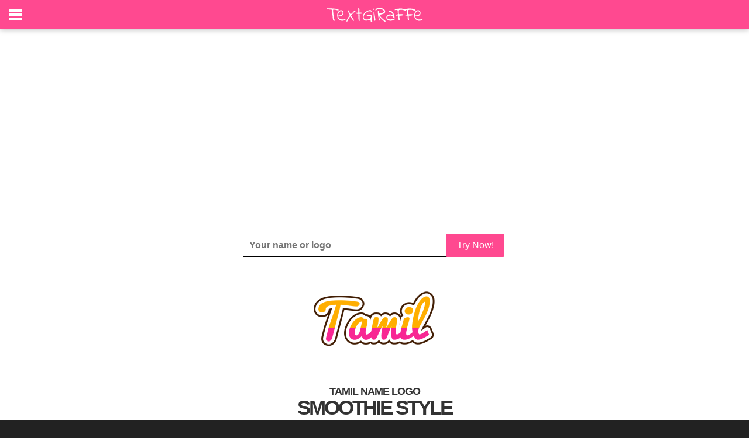

--- FILE ---
content_type: text/html;charset=ISO-8859-1
request_url: https://textgiraffe.com/Tamil/
body_size: 4332
content:
<!DOCTYPE html>




<html xmlns="http://www.w3.org/1999/xhtml" xml:lang="en" lang="en" xmlns:og="http://ogp.me/ns#" xmlns:fb="https://www.facebook.com/2008/fbml">
<head>
<title>Tamil Logo | Name Logo Generator - Smoothie, Summer, Birthday, Kiddo, Colors Style</title>
<meta http-equiv="content-type" content="text/html; charset=UTF-8" />
<meta http-equiv="content-language" content="en" />
<meta name="keywords" content="" />
<meta name="description" content="" />
<meta property="og:url" content="https://www.textgiraffe.com/Tamil/" />
<meta property="og:type" content="website" />
<meta property="og:title" content="" />
<meta property="og:image" content="https://logos.textgiraffe.com/custom-design/logo-name/Tamil-designstyle-smoothie-m.png" />
<meta property="og:description" content="" />
<meta property="fb:app_id" content="514500725249544" />
<meta name="viewport" content="width=device-width, initial-scale=1.0" />
<meta name="robots" content="index, follow" />
<meta name="googlebot" content="index, follow" />
<link rel="canonical" href="https://www.textgiraffe.com/Tamil/" />


<meta name="copyright" content="textgiraffe.com" />
<meta name="p:domain_verify" content="a86e51141355b596631699884e4d1ff0" />
<meta name="google-site-verification" content="HRSG1kipVCsGVpSzWnXrzwnUB8eOObJEqUZuNx3m8fs" />
<meta name="alexaVerifyID" content="12kEUeH6EEVBmseAAkEs89ochaU" />
<link rel="shortcut icon" href="/favicon.ico" />

<link rel="stylesheet" media="all" href="/css/new.css?v=952" />
<link rel="stylesheet" media="all" href="/css/slidebars.css?v=952">
<link rel="stylesheet" media="all" href="/css/example-styles.css?v=952">
<script src="//ajax.googleapis.com/ajax/libs/jquery/1.9.1/jquery.min.js"></script>
<script src="/script/slidebars.js?v=952"></script>
<script>
  (function(c,a,m,e,r,o,n){ c['StatBotObject']=r; c[r]=c[r]||function(){(
  c[r].q=c[r].q||[]).push(arguments)},c[r].l=1*new Date(); o=a.createElement(m),
  n=a.getElementsByTagName(m)[0]; o.async=1; o.src=e ;n.parentNode.insertBefore(o,n)
  })(window,document,'script','https://www.stat-bot.com/js/analytics.js','statbot');

  window.onerror = function(msg,url,line,col,err) {
    statbot('sendError',msg,url,line,col,err);
    
  };
  statbot('setId', 'textgiraffe');
  statbot('setDomain', 'textgiraffe.com');
  statbot('sendPageView');
</script>



</head>
<body>




<div id="fixed-top" class="sb-slide activeslide">
	<span class="sb-toggle-left"></span>
	<div style="height:50px;max-width:180px;margin:0 auto;text-align:center;"><a href="/"><img src="/pictures/svg/textgiraffe2.svg" alt="textgiraffe logo"></a></div>
	<span class="header-right">

<!--
isLoggedin:false


-->

	<!-- <a href="/Account/login">Login</a>-->
	
	</span>
	
</div>

<div id="sb-site" class="top-padding">
	<div class="tg-spacer"></div>

<div style="position:relative;max-width:980px;margin:0 auto;text-align:center;padding:5px 0 5px 0;">
	<div class="myAd1">
	<script async src="//pagead2.googlesyndication.com/pagead/js/adsbygoogle.js"></script>
<!-- Responsive_Adsense -->
<ins class="adsbygoogle"
     style="display:block"
     data-ad-client="ca-pub-4221310471306460"
     data-ad-slot="8936094094"
     data-ad-format="auto"></ins>
<script>
(adsbygoogle = window.adsbygoogle || []).push({});
</script></div>
</div>





<div style="position:relative;padding:0 15px;max-width:980px;margin:0 auto;text-align:center;">
		<div class="tg-your-logo" style="margin-bottom:0;">
	   		<form action="/Name-Generator">
	        	<input class="tg-your-logo-input" name="text" placeholder="Your name or logo" type="text">
				<div class="tg-btn-border-mask">
					<button type="submit" class="tg-btn" title="Click to go to the logos">Try Now!</button>
				</div>
			</form>
    	</div>
</div>

<div style="position:relative;padding:0 15px;max-width:980px;margin:0 auto;text-align:center;">
	<div class="logo"><img src="https://logos.textgiraffe.com/logos/logo-name/Tamil-designstyle-smoothie-m.png" alt="Tamil smoothie logo" /></div>
	<div><h1>TAMIL NAME LOGO</h1><h2>SMOOTHIE STYLE</h2>
	<br />No design skills required. Large selection of Tamil logos to choose from. Create amazing logos quick and easily.</div>
</div>

<div style="position:relative;max-width:980px;margin:0 auto;text-align:center;">
	<div style="padding:10px 15px;"><div><ul><li id="bluebutton"><a href="/Tamil/logo/Tamil-logo-smoothie/">
	<img src="/pictures/png/en_button_customize_download.png" alt="Tamil smoothie logo" /></a></li></ul></div></div>
	<div id="shady2"><img src="/pictures/png/shady_b2.png" /></div>
</div>


<div style="position:relative;padding:0 15px;max-width:980px;margin:0 auto;text-align:center;">
	<div class="logo"><img src="https://logos.textgiraffe.com/logos/logo-name/Tamil-designstyle-summer-m.png" alt="Tamil summer logo" /></div>
	<div><h1>TAMIL NAME LOGO</h1><h2>SUMMER STYLE</h2>
	<br />These Tamil logos you can use for all occasions. Both for personal or professional use. For example you can use them to create: sales materials, party invitations, Google ads, stationary, giveaways, flyers and presentations. And all our logos are of course free to use!</div>
</div>

<div style="position:relative;max-width:980px;margin:0 auto;text-align:center;">
	<div style="padding:10px 15px;"><div><ul><li id="bluebutton"><a href="/Tamil/logo/Tamil-logo-summer/">
	<img src="/pictures/png/en_button_customize_download.png" alt="Tamil summer logo" /></a></li></ul></div></div>
	<div id="shady2"><img src="/pictures/png/shady_b2.png" /></div>
</div>


<div style="position:relative;padding:0 15px;max-width:980px;margin:0 auto;text-align:center;">
	<div class="logo"><img src="https://logos.textgiraffe.com/logos/logo-name/Tamil-designstyle-birthday-m.png" alt="Tamil birthday logo" /></div>
	<div><h1>TAMIL NAME LOGO</h1><h2>BIRTHDAY STYLE</h2>
	<br />Our Tamil logos can be used for whatever you need. You can use them at work, home or school projects. Just a small example of usage: folders, mugs, ads, wedding invitations, greetingcards, sales materials and party invitations. Creating logos can not be any easier?</div>
</div>

<div style="position:relative;max-width:980px;margin:0 auto;text-align:center;">
	<div style="padding:10px 15px;"><div><ul><li id="bluebutton"><a href="/Tamil/logo/Tamil-logo-birthday/">
	<img src="/pictures/png/en_button_customize_download.png" alt="Tamil birthday logo" /></a></li></ul></div></div>
	<div id="shady2"><img src="/pictures/png/shady_b2.png" /></div>
</div>


<div class="tg-spacer"></div>

<div style="position:relative;max-width:980px;margin:0 auto;text-align:center;padding:10px 10px">
	<div class="myAd3"><script async src="//pagead2.googlesyndication.com/pagead/js/adsbygoogle.js"></script>
<!-- Responsive_Adsense -->
<ins class="adsbygoogle"
     style="display:block"
     data-ad-client="ca-pub-4221310471306460"
     data-ad-slot="8936094094"
     data-ad-format="auto"></ins>
<script>
(adsbygoogle = window.adsbygoogle || []).push({});
</script></div>
</div>
<div class="tg-spacer"></div>


<div style="position:relative;padding:0 15px;max-width:980px;margin:0 auto;text-align:center;">
	<div class="logo"><img src="https://logos.textgiraffe.com/logos/logo-name/Tamil-designstyle-kiddo-m.png" alt="Tamil kiddo logo" /></div>
	<div><h1>TAMIL NAME LOGO</h1><h2>KIDDO STYLE</h2>
	<br />Create exciting school projects or cool promotional materials in seconds. This Tamil logo can be used in endless contexts. Just a sample of use: presentation folders, greetingcards, banner Ads, image processing, YouTube videos, blogs and Facebook messages. And all our logos are of course free to use!</div>
</div>

<div style="position:relative;max-width:980px;margin:0 auto;text-align:center;">
	<div style="padding:10px 15px;"><div><ul><li id="bluebutton"><a href="/Tamil/logo/Tamil-logo-kiddo/">
	<img src="/pictures/png/en_button_customize_download.png" alt="Tamil kiddo logo" /></a></li></ul></div></div>
	<div id="shady2"><img src="/pictures/png/shady_b2.png" /></div>
</div>


<div style="position:relative;padding:0 15px;max-width:980px;margin:0 auto;text-align:center;">
	<div class="logo"><img src="https://logos.textgiraffe.com/logos/logo-name/Tamil-designstyle-colors-m.png" alt="Tamil colors logo" /></div>
	<div><h1>TAMIL NAME LOGO</h1><h2>COLORS STYLE</h2>
	<br />Our Tamil logos can be used for whatever you need. You can use them at work, home or school projects. Just a small example of usage: mugs, newspaper Ads, books, wedding invitations, Google ads, stationary and greetingcards. Creating logos can not be any easier?</div>
</div>

<div style="position:relative;max-width:980px;margin:0 auto;text-align:center;">
	<div style="padding:10px 15px;"><div><ul><li id="bluebutton"><a href="/Tamil/logo/Tamil-logo-colors/">
	<img src="/pictures/png/en_button_customize_download.png" alt="Tamil colors logo" /></a></li></ul></div></div>
	<div id="shady2"><img src="/pictures/png/shady_b2.png" /></div>
</div>





<div class="tg-spacer"></div>
<div style="position:relative;max-width:980px;margin:0 auto;text-align:center;padding:10px 10px">
	<div class="myAd4"><script async src="//pagead2.googlesyndication.com/pagead/js/adsbygoogle.js"></script>
<!-- Responsive_Adsense -->
<ins class="adsbygoogle"
     style="display:block"
     data-ad-client="ca-pub-4221310471306460"
     data-ad-slot="8936094094"
     data-ad-format="auto"></ins>
<script>
(adsbygoogle = window.adsbygoogle || []).push({});
</script></div>
<div class="tg-spacer"></div>
	<div id="shady2"><img src="/pictures/png/shady_b2.png" /></div>
</div>


<div style="position:relative;max-width:980px;margin:0 auto;text-align:center;">
	<div style="padding:20px 15px;">
		<div class="paging">
			<ul>
<li><a class='currentpage' href="/Tamil/">1</a></li>
<li><a  href="/Tamil/Page2/">2</a></li>
<li><a  href="/Tamil/Page3/">3</a></li>
<li><a  href="/Tamil/Page4/">4</a></li>
<li><a  href="/Tamil/Page5/">5</a></li>
<li><a  href="/Tamil/Page6/">6</a></li>
<li><a  href="/Tamil/Page7/">7</a></li>

<li><a href="/Tamil/Page2/">Next</a></li>
			</ul>
		</div>
	</div>
</div>




<div style="position:relative;width:100%;background-color:#EEEEEE;float:left;padding:0 0px 10px 0;">
	<div class="footer">

		<div class="mmm">
			<ul class="fmenu">
				<li><a href="/logos/" class="fmenu2" title="Popular Logos">Logos</a></li>
				<li><a href="/logos/i-love/" title="I Love You Logo">I Love You</a></li>
				<li><a href="/logos/candy/" title="Candy Logo">Candy</a></li>
				<li><a href="/facebook-cover/" title="Facebook Cover">Facebook Covers</a></li>
				<li> </li>
			</ul>
		</div>

		<div class="mmm">
			<ul class="fmenu">
				<li><a href="/find-your-name/" class="fmenu2" title="Find your name">Names</a></li>
				<li><a href="/Alison/" title="Alison name logo">Alison</a></li>
				<li><a href="/David/" title="David name logo">David</a></li>
				<li><a href="/Julie/" title="Julie name logo">Julie</a></li>
				<li> </li>
			</ul>
		</div>

		<div class="mmm">
			<ul class="fmenu">
				<li><span class="fmenu2" style="padding-left:22px">Friends</span></li>
				<li><a href="https://addtext.com/" title="AddText">AddText.com</a></li>
				<li><a href="https://www.flamingtext.com/" title="FlamingText">FlamingText.com</a></li>
				<li> </li>
			</ul>
		</div>
		<div class="mmm">
			<ul class="fmenu">
				<li><a href="https://www.flamingtext.com/contactus/" class="fmenu2" title="Contact Us">Contact</a></li>
				<li><a href="https://www.facebook.com/textGiraffe" title="Facebook">Facebook</a></li>
				<li><a href="https://www.pinterest.com/textgiraffe/" title="Pinterest">Pinterest</a></li>
				<li> </li>
				<li> </li>
			</ul>
		</div>
	</div>
	<div style="float:right;padding:0 10px 0px 0;clear:both;">
		<small>
		<a class="ftlink" href="/privacy/" title="Privacy Policy">Privacy</a> | 
		<a class="ftlink" href="/usage/" title="Terms of Use">Terms of Use</a> | 
		&copy; 2025 <a class="ftlink" href="https://www.flamingtext.com/">FlamingText.com</a> Pty Ltd
		</small>
	</div>
</div>
</div>

<div class="sb-slidebar sb-left" style="height:100%;overflow:hidden;padding:0;background-color:red;">
	<div style="width:100%;height:100%;overflow:auto;padding-right:30px;background-color:black;">
		<ul class="lmenu">
			<li><a href="/" style="font-size:15px;font-weight:700;letter-spacing:3px;background-color:#000;">HOME</a></li>
			<li><a href="/logos/">LOGOS</a></li>
			<li><a href="/find-your-name/">NAMES</a></li>
			<li><a href="/facebook-cover/">COVERS</a></li>
			<li><span style="padding: 16px 0 0 25px;font-size:15px;font-weight:700;letter-spacing:3px;background-color:#000;">SOCIAL</span></li>
			<li><a href="https://www.facebook.com/textGiraffe">FACEBOOK</a></li>
			<li><a href="https://www.pinterest.com/textgiraffe/">PINTEREST</a></li>
			<li><span style="padding: 16px 0 0 25px;font-size:15px;font-weight:700;letter-spacing:3px;background-color:#000;">NEED HELP?</span></li>
			<li><a href="https://www.flamingtext.com/contactus/">CONTACT</a></li>
		</ul>
		<br /><br /><br />
	</div>
</div>

<!--
  (function(i,s,o,g,r,a,m){i['GoogleAnalyticsObject']=r;i[r]=i[r]||function(){
  (i[r].q=i[r].q||[]).push(arguments)},i[r].l=1*new Date();a=s.createElement(o),
  m=s.getElementsByTagName(o)[0];a.async=1;a.src=g;m.parentNode.insertBefore(a,m)
  })(window,document,'script','https://www.google-analytics.com/analytics.js','ga');

  ga('create', 'UA-64365-75', 'auto');
  ga('send', 'pageview');
-->

<script>
  (function(i,s,o,g,r,a,m){i['GoogleAnalyticsObject']=r;i[r]=i[r]||function(){
  (i[r].q=i[r].q||[]).push(arguments)},i[r].l=1*new Date();a=s.createElement(o),
  m=s.getElementsByTagName(o)[0];a.async=1;a.src=g;m.parentNode.insertBefore(a,m)
  })(window,document,'script','https://www.google-analytics.com/analytics.js','ga');

  ga('create', 'UA-97813875-1', 'auto');
  ga('send', 'pageview');

</script>

<script>
function clearDefault(el) {
  if (el.defaultValue==el.value) el.value = ""
}

window.onload = function(){
	if (false)	setTimeout(function() {
                var myAd = [];
                myAd.push('<a href="/gotoads/?go=50" target="_blank" rel="nofollow"><img src="/pictures/do2/do2_50.png" /></a>');

		jQuery(function ($) {
			if ($(".myAd1").height() === 0) {
				$(".myAd1").html(myAd[Math.floor(myAd.length * Math.random())]);
			}
			if ($(".myAd2").height() === 0) {
				$(".myAd2").html(myAd[Math.floor(myAd.length * Math.random())]);
			}
			if ($(".myAd3").height() === 0) {
				$(".myAd3").html(myAd[Math.floor(myAd.length * Math.random())]);
			}
			if ($(".myAd4").height() === 0) {
				$(".myAd4").html(myAd[Math.floor(myAd.length * Math.random())]);
			}
		});
	}, 650);
};

(function($) {
	$(document).ready(function() {
		$.slidebars();
	});
}) (jQuery);


$(window).scroll(function() {
    var scroll = $(window).scrollTop();
    if (scroll > 100) {
        $("#fixed-top ").addClass("activeslide");
    }
    else {
        $("#fixed-top ").removeClass("activeslide");
    }
});

</script>


</body>
</html>


--- FILE ---
content_type: text/html; charset=utf-8
request_url: https://www.google.com/recaptcha/api2/aframe
body_size: 268
content:
<!DOCTYPE HTML><html><head><meta http-equiv="content-type" content="text/html; charset=UTF-8"></head><body><script nonce="XwHCgtOjTcLB7MI7voSUBw">/** Anti-fraud and anti-abuse applications only. See google.com/recaptcha */ try{var clients={'sodar':'https://pagead2.googlesyndication.com/pagead/sodar?'};window.addEventListener("message",function(a){try{if(a.source===window.parent){var b=JSON.parse(a.data);var c=clients[b['id']];if(c){var d=document.createElement('img');d.src=c+b['params']+'&rc='+(localStorage.getItem("rc::a")?sessionStorage.getItem("rc::b"):"");window.document.body.appendChild(d);sessionStorage.setItem("rc::e",parseInt(sessionStorage.getItem("rc::e")||0)+1);localStorage.setItem("rc::h",'1767530244643');}}}catch(b){}});window.parent.postMessage("_grecaptcha_ready", "*");}catch(b){}</script></body></html>

--- FILE ---
content_type: text/css
request_url: https://textgiraffe.com/css/new.css?v=952
body_size: 2615
content:
html,body{margin:0;padding:0}
body{font-family:Verdana,Arial,Helvetica;font-size:16px;line-height:19px;color:#222;}
h1,h2,h3,h4,h5{display:block;margin:0;padding:0;color:#333}
h1,h4{font-family:Arial,Helvetica,Verdana;font-size:18px;line-height:24px;letter-spacing:-1px;}
h2,h3,h5{font-family:Verdana,Helvetica,Arial,Verdana;letter-spacing:-3px;}
h2{font-size:35px;line-height:32px;height:32px;font-weight:700;overflow:hidden}
h3,h5{font-size:30px;line-height:30px;height:30px;overflow:hidden}
img{border-style:none}
ul{list-style-type:none;margin:0;padding:0}
*:focus{outline:none;border:none}
a,a:link{font-family:Arial,Helvetica,Verdana;font-weight:700;font-size:18px;line-height:19px;letter-spacing:-1px;color:#27A4DA;text-decoration:none}
a:hover{color:#F0379A;text-decoration:none}
a:active{outline:none}
.mylink,.fmenu,#mylink,#tmenu,#bmenu{position:relative}
.mylink,.mylink li{float:left;display:block}
.fmenu li.hmenu {
	font-size:15px;font-weight:700;letter-spacing:3px;background-color:#000;
}
.fmenu li{float:left;width:160px}
.fmenu li,.fmenu li a{height:19px;display:block;font-family:Arial,Helvetica,Verdana;font-weight:400;font-size:13px;letter-spacing:0;color:#222;line-height:19px;text-decoration:none;overflow:hidden}
.fmenu li a{padding:0 0 0 19px}
.fmenu li:hover a{color:#F0379A;background-image:url(/pictures/png/background3.png);background-repeat:no-repeat;background-position:-300px -75px}
.fmenu .fmenu2{font-size:18px;font-weight:700;letter-spacing:-1px}
#bmenu li{float:left;padding:0 0 0 10px}
#bmenu li,#bmenu li a{height:45px;display:block;font-family:Arial,Helvetica,Verdana;font-weight:400;font-size:11px;letter-spacing:0;color:#FFF;line-height:45px}
#bmenu li:hover a{color:#F0379A}
.text,#text{position:absolute;width:500px;left:450px;bottom:13px;font-family:Verdana,Arial,Helvetica;font-size:16px;color:#222;line-height:20px;text-align:center}
.tbox1{position:absolute;z-index:1000;width:300px;height:88px;background-image:url(/pictures/png/background3.png);background-repeat:no-repeat;background-position:-300px -95px}
.tbox2{position:absolute;left:40px;top:32px;border:none;background:transparent;width:200px;height:23px;font-family:Arial,Helvetica,Verdana;font-weight:700;font-size:18px;line-height:22px;color:#F0379A}
ul.bjqs{position:relative;overflow:hidden;display:none}
li.bjqs-slide{position:absolute;display:none}
ul.bjqs-controls{list-style:none;margin:0;padding:0;z-index:9999}
ul.bjqs-controls.v-centered li a{position:absolute}
ul.bjqs-controls.v-centered li.bjqs-next a{right:35px}
ul.bjqs-controls.v-centered li.bjqs-prev a{left:35px}
ol.bjqs-markers{list-style:none;padding:0;margin:0;width:100%}
ol.bjqs-markers.h-centered{text-align:center}
ol.bjqs-markers li{display:inline}
ol.bjqs-markers li a{display:inline-block}
p.bjqs-caption{display:block;width:100%;margin:0;padding:0;position:absolute;bottom:0}

.tmenu3 ul{text-align:right}
.tmenu3 li{float:right;display:inline;padding:0;margin:0}
.tmenu3 li,.tmenu3 li a{height:45px;display:block;padding:0 6px 0 6px;font-family:Arial,Helvetica,Verdana;font-weight:700;font-size:14px;letter-spacing:-1px;color:#FFF;line-height:45px}
.tmenu3 li:hover a{background-color:#F0379A;color:#FFF}

/** paging */
.paging ul{margin:0;padding:0;text-align:center;}
.paging li{list-style-type:none;display:inline;}
.paging li a, .paging li a:visited{padding:12px 18px;border:1px solid #27A4DA;text-decoration:none;color:#27A4DA;line-height:50px;}
.paging li a:hover, .paging li a:active{border:1px solid#F0379A;color:#FFF;background-color:#F0379A;}
.paging li a.currentpage{background-color:#27A4DA;color:#FFF !important;border-color:#27A4DA;font-weight:bold;cursor:default;}
.paging li a.disablelink, .paging li a.disablelink:hover{background-color:#FFF;cursor:default;color:#DDDDDD;border-color:#DDDDDD;font-weight:normal !important;}
.paging li a.prevnext{font-weight:bold;}

/** footer */

.footer {position:relative;margin:0 auto;max-width:980px;width:100%;padding-top:60px;}
.footer .mmm {float:left;text-align:left;width:25%;overflow:hidden;}
@media (max-width:639px) {
	.footer .mmm {
		width: 50%;
	}
}

@media (max-width:319px) {
	.footer .mmm {
		width: 100%;
	}
}

.lmenu li{
	background-color:#191919;
	height:50px;
	border-bottom: 1px solid #3b3b3b;
	display:block;
}
.lmenu li,.lmenu li a,.lmenu li span{
	height:50px;display:block;font-family:Arial,Helvetica,Verdana;font-weight:400;font-size:14px;letter-spacing:3px;color:#fff;line-height:23px;text-decoration:none;overflow:hidden;
	}
.lmenu li a, #lmenu li span{padding:16px 0 0 25px;}
.lmenu li a:hover{color:#fff;background-color:#FF4990;}


/* logos */
.logo {
	position: relative;
	margin: 0 auto;
	padding: 5px 0;
}
.logo img {
	max-width:100%;
}
.tumb_logo {float:left;width:33%;}
.logo_preview {float:left;width:30%; height:100px;max-width:100%; padding-left: 1%; padding-right: 1%;}
.logo_preview img {max-width:100%;max-height:100%;}
@media (max-width:768px) {
	.tumb_logo {width: 50%;}
	.logo_preview {width: 47%;}
	}
@media (max-width:480px) {
	.tumb_logo {width: 100%;}
	.logo_preview {width: 97%;}
}

/*
removed: 20170918
.tumb_prod {float:left;width:33%;text-align:left;}
@media (max-width:767px) {.tumb_prod {width:100%;text-align:center;}}
*/

#arrows3{position:absolute;bottom:30px;z-index:500;background-image:url(/pictures/png/background3.png);background-repeat:no-repeat}
#arrows3{right:35px;background-position:-900px -55px}

.bluebutton {position:relative;margin:0 auto;max-width:300px;width:100%;padding:10px 0 0 0;}
.bluebutton img {width:100%;}

#shady1,#shady2 {position:absolute;max-width:980px;width:100%;}
#shady1 img,#shady2 img {width:100%;min-height:10px;}
#shady1 {top:0px;}
#shady2 {bottom:0px;}


/*
.tumb_prod {float:left;width:33%;text-align:left;}
@media (max-width:767px) {.tumb_prod {width:100%;text-align:center;}}

.tumb_prod2 {margin:0 auto;max-width:220px;width:100%;padding:20px 0 0 0;}
.tumb_prod2 img {width:100%;}

.tumb_prod {float:left;width:33%;text-align:left;}
@media (max-width:767px) {.tumb_prod {width:100%;text-align:center;}}
*/

.fmenu li{width:160px;padding: 0 0 0 5px;overflow:hidden;}
.fmenu li,.fmenu li a{height:23px;display:block;font-family:Arial,Helvetica,Verdana;font-weight:400;font-size:16px;letter-spacing:0;color:#222;line-height:23px;text-decoration:none;overflow:hidden}
.fmenu li a{padding:0 0 0 23px}
.fmenu li:hover a{color:#F0379A;background-image:url(/pictures/png/background3.png);background-repeat:no-repeat;background-position:-300px -75px}
.fmenu .fmenu2{font-size:19px;font-weight:700;letter-spacing:-1px}

.nameview {float:left;width:25%;padding:4px 0 4px 0;text-align:left;}
@media (max-width:767px) {.nameview {width: 50%;}}
@media (max-width:359px) {.nameview {width: 100%;}}

.ftlink,a.ftlink {
	color: #222;
    font-family: Verdana,Arial,Helvetica;
    font-size: 13px;
    line-height: 19px;
    border-bottom: 1px dotted #888;
    font-weight: unset;
}

#arrows1,#arrows2{
	position:absolute;
	bottom:30px;
	z-index:500;
	background-image:url(/pictures/png/background3.png);
	background-repeat:no-repeat;
	}
#arrows1{
	left:35px;
	background-position:-900px 0;
	}
#arrows2{
	left:890px;
	background-position:-900px -55px
}
#arrows3{
	position:absolute;
	bottom:30px;
	z-index:500;
	background-image:url(/pictures/png/background3.png);
	background-repeat:no-repeat;
	}
#arrows3{right:35px;background-position:-900px -55px}

.header-right{
    position: absolute;
    right: 10px;
    top: 14px;
}

.header-right a {
    color: #eee;
    font-size: 13px;
}

.tg-your-logo{
	display: inline-block;
	height: 40px;
	max-width: 400px;
	width: 80%;
	margin: 30px auto 50px auto;
	position: relative;
}

.tg-your-logo-input {
        /** all of these are important to make sure they override input[type="text"] */
        display: inline-block;
        /*float:none;*/
        border: 1px solid #000; /* pink */
        font-size: 16px;
        font-weight: bold;
        height: 38px;
        left: -25px;
        width: 100%;
        position: absolute;
        margin: 0;
        padding: 0 10px;
}
.tg-your-logo .tg-btn-border-mask button {
    height: 40px;
    padding: 0;
        /*padding: 9px 5px; */
}
.tg-your-logo .tg-btn-border-mask {
    border-radius: 0;
    display: inline-block;
    margin: 0;
    position: absolute;
    right: -22px;
    vertical-align: bottom;
    width: 100px;
}
.tg-btn {
        display: block;
        position:relative;
        overflow:hidden;
        padding: 7px 24px;
        width: 100%;
        *width: auto;

        color: white;
        font: bold 16px/1.25 Arial, sans-serif;
        font-family: Arial, sans-serif;
        font-weight: 400;

        text-align: center;
        white-space: nowrap;
        text-decoration: none;

        cursor: pointer;
        background: #FF4990; /* pink */
        
        border: 0px;
        border-radius: 2px;
        user-select: none;
}

.tg-spacer {
	height: 30px;
}



--- FILE ---
content_type: image/svg+xml
request_url: https://textgiraffe.com/pictures/svg/textgiraffe2.svg
body_size: 8182
content:
<svg width="180" height="50" xmlns="http://www.w3.org/2000/svg" preserveAspectRatio="xMidYMid meet">

 <g id="imagebot_5">
  <g transform="translate(0, 0.4096) matrix(0.883569, 0, 0, 1, -3.47362, 0.0960495)" fill="#fff" id="imagebot_6">
   <path id="imagebot_7" d="M23.7969,16Q21.375,16 18.8438,15.6719Q16.3125,15.3438 13.9844,14.9688Q13.6875,15.0312 13.5156,14.8828Q13.3438,14.7344 13.2422,14.4922Q13.1406,14.25 13.125,13.9922Q13.1094,13.7344 13.1094,13.6094Q13.6094,13.6094 14.8594,13.625Q16.1094,13.6406 17.8516,13.6562Q19.5938,13.6719 21.6328,13.7578Q23.6719,13.8438 25.7188,13.9609Q27.7656,14.0781 29.6797,14.2656Q31.5938,14.4531 33.0781,14.7422Q34.5625,15.0312 35.4375,15.4141Q36.3125,15.7969 36.3125,16.2656Q36.3125,16.6094 36.2109,16.9688Q36.1094,17.3281 35.7031,17.3281Q34.4375,17.2188 33.2031,16.9141Q31.9688,16.6094 30.7422,16.3203Q29.5156,16.0312 28.2344,15.9141Q26.9531,15.7969 25.6094,16.2031Q25.6094,17.7656 25.7812,19.6484Q25.9531,21.5312 26.2266,23.4766Q26.5,25.4219 26.8281,27.375Q27.1562,29.3281 27.4531,31.0625Q27.5312,31.4844 27.75,31.9062Q27.9688,32.3281 28.1953,32.7266Q28.4219,33.125 28.6094,33.5312Q28.7969,33.9375 28.7969,34.3438Q28.7969,34.6562 28.625,34.7969Q28.4531,34.9375 28.2109,34.9844Q27.9688,35.0312 27.6953,35.0312Q27.4219,35.0312 27.25,35.0312Q26.5625,35.0312 26.1719,34.4844Q25.7812,33.9375 25.5781,33.2031Q25.375,32.4688 25.3047,31.6797Q25.2344,30.8906 25.1406,30.4219Q24.8594,28.5469 24.6719,26.7812Q24.4844,25.0156 24.3281,23.2578Q24.1719,21.5 24.0547,19.7031Q23.9375,17.9062 23.7969,16zM33.6562,25.8438Q33.6562,24.0938 34.1641,22.4531Q34.6719,20.8125 35.6953,19.5859Q36.7188,18.3594 38.1719,17.6406Q39.625,16.9219 41.5469,16.9219Q42.6719,17.0625 43.4922,17.5234Q44.3125,17.9844 44.8594,18.6797Q45.4062,19.375 45.6484,20.2969Q45.8906,21.2188 45.8594,22.25Q45.8594,23.4844 45.1406,24.4531Q44.4219,25.4219 43.3281,26.0938Q42.2344,26.7656 40.9688,27.125Q39.7031,27.4844 38.5781,27.4844Q38.1562,27.4844 37.75,27.4844Q37.3438,27.4844 37,27.3438Q36.6562,27.2031 36.4531,26.9297Q36.25,26.6562 36.25,26.1094Q36.25,25.9375 36.2969,25.8203Q36.3438,25.7031 36.5859,25.6484Q36.8281,25.5938 37.2891,25.6328Q37.75,25.6719 38.5781,25.8438Q39.0469,25.8438 39.9688,25.5156Q40.8906,25.1875 41.8359,24.6797Q42.7812,24.1719 43.4609,23.5156Q44.1406,22.8594 44.1406,22.1875Q44.1406,21.5312 43.9219,20.8672Q43.7031,20.2031 43.2578,19.6875Q42.8125,19.1719 42.2109,18.8672Q41.6094,18.5625 40.8594,18.5938Q39.6719,18.7031 38.6953,19.25Q37.7188,19.7969 37.0156,20.6641Q36.3125,21.5312 35.9531,22.6094Q35.5938,23.6875 35.5938,24.8125Q35.5938,25.6719 35.6328,26.5781Q35.6719,27.4844 35.8906,28.3516Q36.1094,29.2188 36.6094,29.9922Q37.1094,30.7656 38.0469,31.3594Q38.9844,31.9531 40.4219,32.3516Q41.8594,32.75 43.9688,32.8438L50.0625,32.4375Q49.5156,33.1875 48.6953,33.6641Q47.875,34.1406 46.9297,34.4531Q45.9844,34.7656 45.0469,34.8828Q44.1094,35 43.3281,35Q41.3438,35 39.6016,34.3672Q37.8594,33.7344 36.5234,32.5391Q35.1875,31.3438 34.4219,29.6484Q33.6562,27.9531 33.6562,25.8438zM51.6875,36.0625Q51.6875,34.7969 52.3516,33.3906Q53.0156,31.9844 53.9766,30.5703Q54.9375,29.1562 56.0078,27.8594Q57.0781,26.5625 57.9062,25.5312Q57.9062,24.9844 57.6172,24.3359Q57.3281,23.6875 56.8828,22.9688Q56.4375,22.25 55.9219,21.5312Q55.4062,20.8125 54.9609,20.0938Q54.5156,19.375 54.2109,18.7109Q53.9062,18.0469 53.9062,17.4375Q53.9062,17.0156 54.0391,16.8125Q54.1719,16.6094 54.625,16.6094Q54.7969,16.6094 55.1172,17.0391Q55.4375,17.4688 55.8359,18.0859Q56.2344,18.7031 56.6562,19.4141Q57.0781,20.125 57.4609,20.7969Q57.8438,21.4688 58.1328,21.9609Q58.4219,22.4531 58.5938,22.625Q58.9375,23.2344 59.2891,23.5078Q59.6406,23.7812 60.3125,23.4609Q60.9844,23.1406 62.1641,22.1172Q63.3438,21.0938 65.3594,19.1094Q65.5938,18.9062 66.2109,18.5312Q66.8281,18.1562 67.4922,17.9297Q68.1562,17.7031 68.7188,17.7734Q69.2812,17.8438 69.4219,18.5312Q68.3594,19.1719 67.1328,20.0469Q65.9062,20.9219 64.7266,21.8906Q63.5469,22.8594 62.4531,23.8906Q61.3594,24.9219 60.5781,25.9062Q60.875,26.7656 61.6094,27.8438Q62.3438,28.9219 63.1797,30.0156Q64.0156,31.1094 64.8047,32.1172Q65.5938,33.125 65.9844,33.8438Q66.375,34.5625 66.2422,34.8828Q66.1094,35.2031 65.0781,34.9375Q64.1875,34.25 63.4062,33.3281Q62.625,32.4062 61.9062,31.4297Q61.1875,30.4531 60.4375,29.5312Q59.6875,28.6094 58.8906,27.8594L58.7188,27.8594Q58.5156,27.8594 58.1797,28.1797Q57.8438,28.5 57.4453,28.9844Q57.0469,29.4688 56.6016,30.0625Q56.1562,30.6562 55.7656,31.2578Q55.375,31.8594 55.0859,32.3516Q54.7969,32.8438 54.625,33.125Q54.4219,33.3281 54.1484,33.9609Q53.875,34.5938 53.5625,35.2734Q53.25,35.9531 52.9141,36.5Q52.5781,37.0469 52.3281,37.125Q51.9219,37.125 51.8047,36.8281Q51.6875,36.5312 51.6875,36.0625zM74.6562,23.2812Q74.375,23.2812 73.6953,23.2578Q73.0156,23.2344 72.2734,23.1172Q71.5312,23 70.9375,22.7266Q70.3438,22.4531 70.3438,21.9375Q70.3438,21.8125 70.3906,21.5547Q70.4375,21.2969 70.7188,21.2969L74.2344,21.0156Q74.4062,19.75 74.4609,18.9531Q74.5156,18.1562 74.4766,17.4375Q74.4375,16.7188 74.3906,15.9453Q74.3438,15.1719 74.3125,13.9375Q74.3125,13.7344 74.4141,13.5859Q74.5156,13.4375 74.6641,13.3672Q74.8125,13.2969 74.9844,13.2656Q75.1562,13.2344 75.2969,13.2344Q75.5,13.2344 75.7266,13.3672Q75.9531,13.5 76.125,13.7031Q76.2969,13.9062 76.3984,14.1328Q76.5,14.3594 76.5,14.5625L76.7656,20.9531L79.6719,21.0938Q80.2812,21.0156 80.7812,21.3281Q81.2812,21.6406 81.3125,22.3906Q80.9062,22.8281 80.3203,22.9141Q79.7344,23 79.0859,22.9844Q78.4375,22.9688 77.8281,22.9844Q77.2188,23 76.7656,23.3125Q76.7656,23.5156 76.7812,24.4375Q76.7969,25.3594 76.8516,26.625Q76.9062,27.8906 76.9531,29.3281Q77,30.7656 77.0391,31.9766Q77.0781,33.1875 77.0938,34.0391Q77.1094,34.8906 77.1094,35Q76.3281,35.4844 75.8438,34.9141Q75.3594,34.3438 75.0547,33.2344Q74.75,32.125 74.6484,30.6406Q74.5469,29.1562 74.5312,27.7031Q74.5156,26.25 74.5469,25.0391Q74.5781,23.8281 74.6562,23.2812zM98.2344,33.4688Q98.1406,33.4688 97.8281,33.4453Q97.5156,33.4219 97.4219,33.4219Q96.4531,33.4219 95.4609,33.6484Q94.4688,33.875 93.4844,34.1094Q92.5,34.3438 91.4688,34.5703Q90.4375,34.7969 89.4219,34.7969Q87.9844,34.7969 86.8203,34.2969Q85.6562,33.7969 84.8359,32.9141Q84.0156,32.0312 83.5703,30.8359Q83.125,29.6406 83.125,28.2031Q83.125,26.6562 83.7734,25.2578Q84.4219,23.8594 85.5156,22.6094Q86.6094,21.3594 88.0156,20.3203Q89.4219,19.2812 90.9609,18.5078Q92.5,17.7344 94.0547,17.2734Q95.6094,16.8125 96.9375,16.7188Q97.625,16.6406 98.2344,16.8125Q98.8438,16.9844 99.3125,17.3281Q99.7812,17.6719 100.055,18.2031Q100.328,18.7344 100.328,19.4062Q99.8438,19.4062 99.3984,19.2891Q98.9531,19.1719 98.5078,19.0156Q98.0625,18.8594 97.5859,18.7578Q97.1094,18.6562 96.5938,18.6562Q95.3594,18.6562 94.0156,19.0156Q92.6719,19.375 91.3516,20.0625Q90.0312,20.75 88.8516,21.7031Q87.6719,22.6562 86.7656,23.7891Q85.8594,24.9219 85.3281,26.2031Q84.7969,27.4844 84.7969,28.8438Q84.7969,29.8438 85.2578,30.5781Q85.7188,31.3125 86.4375,31.8047Q87.1562,32.2969 88.0312,32.5547Q88.9062,32.8125 89.7188,32.8125Q91.2344,32.8125 92.8203,32.7266Q94.4062,32.6406 95.7031,32.2109Q97,31.7812 97.8203,30.8594Q98.6406,29.9375 98.6406,28.2656Q98.6406,28.0625 98.5781,27.6172Q98.5156,27.1719 98.2344,26.9062L92.0156,26.9062Q91.7812,26.9062 91.5234,26.7656Q91.2656,26.625 91.0781,26.4062Q90.8906,26.1875 90.7656,25.9297Q90.6406,25.6719 90.6406,25.4219Q90.6406,25.1562 90.7266,24.8672Q90.8125,24.5781 91.1562,24.5781Q91.5,24.5781 91.8438,24.6953Q92.1875,24.8125 92.5312,24.9297Q92.875,25.0469 93.2109,25.1719Q93.5469,25.2969 93.9219,25.2969Q95.125,25.2969 96.2891,25.1094Q97.4531,24.9219 98.6406,24.9219Q98.9531,24.9219 99.2578,25.0547Q99.5625,25.1875 99.8047,25.4141Q100.047,25.6406 100.219,25.9453Q100.391,26.25 100.391,26.5625L100.391,35.0625Q100.453,35.1406 100.625,35.2734Q100.797,35.4062 100.969,35.5625Q101.141,35.7188 101.312,35.875Q101.484,36.0312 101.516,36.0938Q101.625,36.2969 101.5,36.5391Q101.375,36.7812 101.172,36.9688Q100.969,37.1562 100.711,37.2891Q100.453,37.4219 100.25,37.4219Q99.5312,37.4219 99.1406,36.9609Q98.75,36.5 98.5469,35.8906Q98.3438,35.2812 98.2891,34.6094Q98.2344,33.9375 98.2344,33.4688zM104.156,23.1719Q104.156,23.0312 104.156,22.6562Q104.156,22.2812 104.172,21.875Q104.188,21.4688 104.188,21.0938Q104.188,20.7188 104.188,20.5781Q104.016,19.5156 104.797,19.5156Q105.172,19.5156 105.398,19.6875Q105.625,19.8594 105.828,20.2031Q105.719,22.0156 105.977,23.6719Q106.234,25.3281 106.562,26.9375Q106.891,28.5469 107.18,30.1875Q107.469,31.8281 107.469,33.5938Q107.469,34.0469 107.18,34.5391Q106.891,35.0312 106.312,35.0312Q105.859,35.0312 105.539,34.2656Q105.219,33.5 104.977,32.3203Q104.734,31.1406 104.562,29.7031Q104.391,28.2656 104.305,26.9531Q104.219,25.6406 104.188,24.6094Q104.156,23.5781 104.156,23.1719zM102.406,14.5938Q102.406,14.1875 102.633,14.0625Q102.859,13.9375 103.266,13.9375Q103.469,13.9062 103.883,14.2344Q104.297,14.5625 104.547,14.9688Q104.797,15.375 104.836,15.7344Q104.875,16.0938 104.328,16.2031L104.156,16.2031Q103.641,16.2031 103.297,16.1484Q102.953,16.0938 102.766,15.9219Q102.578,15.75 102.492,15.4453Q102.406,15.1406 102.406,14.5938zM114.766,27.4062Q115,28.9531 115.312,30.2344Q115.625,31.5156 115.812,32.4688Q116,33.4219 115.914,34.0078Q115.828,34.5938 115.219,34.7656Q115.141,34.9688 114.953,34.5078Q114.766,34.0469 114.492,33.1406Q114.219,32.2344 113.914,30.9688Q113.609,29.7031 113.32,28.2812Q113.031,26.8594 112.789,25.375Q112.547,23.8906 112.391,22.5078Q112.234,21.125 112.234,19.9922Q112.234,18.8594 112.438,18.1562Q112.859,17.8438 113.18,17.9766Q113.5,18.1094 113.688,18.4531Q113.875,18.7969 113.93,19.2422Q113.984,19.6875 113.875,20.0625Q113.906,20.2031 113.992,20.5781Q114.078,20.9531 114.188,21.3828Q114.297,21.8125 114.398,22.1875Q114.5,22.5625 114.562,22.6875Q115.047,22.6562 115.984,22.5234Q116.922,22.3906 118.016,22.1641Q119.109,21.9375 120.234,21.6328Q121.359,21.3281 122.305,20.9141Q123.25,20.5 123.844,19.9531Q124.438,19.4062 124.438,18.7656Q124.438,18.7031 124.438,18.5625L124.406,18.4531Q123.422,17.3281 122.445,16.6641Q121.469,16 120.359,15.6719Q119.25,15.3438 118.016,15.2422Q116.781,15.1406 115.391,15.1406Q114.359,15.1406 113.234,15.1562Q112.109,15.1719 111.164,15.4453Q110.219,15.7188 109.602,16.4375Q108.984,17.1562 108.984,18.5625Q108.688,18.5625 108.445,18.3594Q108.203,18.1562 108.016,17.8438Q107.828,17.5312 107.727,17.2109Q107.625,16.8906 107.625,16.6406Q107.625,16.1719 107.844,15.7422Q108.062,15.3125 108.406,14.9688Q108.75,14.625 109.164,14.3359Q109.578,14.0469 109.984,13.8438Q111.047,13.6406 111.898,13.5Q112.75,13.3594 113.5,13.2969Q114.25,13.2344 115.023,13.1953Q115.797,13.1562 116.75,13.1562Q117.672,13.1562 118.75,13.3125Q119.828,13.4688 120.906,13.7734Q121.984,14.0781 122.977,14.5781Q123.969,15.0781 124.734,15.7734Q125.5,16.4688 125.945,17.375Q126.391,18.2812 126.391,19.4062Q126.391,20.4062 125.773,21.1562Q125.156,21.9062 124.133,22.4531Q123.109,23 121.859,23.375Q120.609,23.75 119.367,24.0391Q118.125,24.3281 117.031,24.5547Q115.938,24.7812 115.219,25.0156Q116.953,27.375 118.633,29.0156Q120.312,30.6562 121.781,31.7891Q123.25,32.9219 124.445,33.6328Q125.641,34.3438 126.375,34.8125Q127.109,35.2812 127.312,35.5703Q127.516,35.8594 127.031,36.2031Q126.656,36.6406 125.805,36.3984Q124.953,36.1562 123.844,35.4609Q122.734,34.7656 121.469,33.7344Q120.203,32.7031 118.969,31.5781Q117.734,30.4531 116.625,29.3438Q115.516,28.2344 114.766,27.4062zM128.65601,29.2188Q128.65601,28.6406 128.97701,27.8906Q129.297,27.1406 129.94501,26.4375Q130.59399,25.7344 131.57001,25.1562Q132.547,24.5781 133.914,24.3359Q135.28101,24.0938 137.008,24.2969Q138.73399,24.5 140.85899,25.3281L140.85899,25.0156Q140.812,24.7188 140.812,24.6719Q140.812,23.7812 140.30499,22.8594Q139.797,21.9375 138.992,21.2031Q138.188,20.4688 137.26601,20.0078Q136.34399,19.5469 135.48399,19.5469Q135.10899,19.5469 134.85201,19.6719Q134.59399,19.7969 134.375,19.9297Q134.15601,20.0625 133.92999,20.1797Q133.703,20.2969 133.40601,20.2969Q133.35899,20.2969 133.328,20.2656Q133.297,20.2344 133.26601,20.2031Q133.15601,20.1719 133.05499,20.0469Q132.953,19.9219 132.953,19.8906Q132.953,19.2812 133.17999,18.8359Q133.40601,18.3906 133.797,18.1172Q134.188,17.8438 134.67999,17.6875Q135.172,17.5312 135.71899,17.5312Q137.125,17.7031 138.35899,18.3906Q139.59399,19.0781 140.633,20.1484Q141.672,21.2188 142.461,22.5859Q143.25,23.9531 143.77299,25.4453Q144.297,26.9375 144.492,28.4531Q144.688,29.9688 144.51601,31.375Q144.46899,31.375 144.30499,31.3594Q144.14101,31.3438 143.92999,31.3281Q143.71899,31.3125 143.59399,31.2812L143.422,31.2812Q142.703,29.6406 141.812,28.6484Q140.922,27.6562 140.047,27.1094Q139.172,26.5625 138.422,26.3203Q137.672,26.0781 137.188,25.9688Q136.688,25.9688 135.98399,26.0547Q135.28101,26.1406 134.53101,26.2969Q133.78101,26.4531 133.008,26.7422Q132.23399,27.0312 131.64101,27.4453Q131.047,27.8594 130.672,28.4375Q130.297,29.0156 130.297,29.7344Q130.297,30.5625 130.961,31.125Q131.625,31.6875 132.547,32.0469Q133.46899,32.4062 134.42999,32.5547Q135.39101,32.7031 135.96899,32.7031Q136.922,32.7031 137.84399,32.6016Q138.76601,32.5 139.65601,32.3516Q140.547,32.2031 141.453,32.0938Q142.35899,31.9844 143.25,31.9844Q143.312,31.9844 143.48399,31.9844Q143.65601,31.9844 143.84399,32.0078Q144.03101,32.0312 144.188,32.0312Q144.34399,32.0312 144.40601,32.0312Q144.688,32.125 144.71899,32.3281Q144.75,32.5312 144.75,32.75Q144.75,32.9531 144.32001,33.1875Q143.89101,33.4219 143.211,33.6797Q142.53101,33.9375 141.69501,34.1797Q140.85899,34.4219 140.086,34.5938Q139.312,34.7656 138.64799,34.8828Q137.98399,35 137.672,35Q136.23399,35 134.64799,34.7578Q133.062,34.5156 131.72701,33.8828Q130.39101,33.25 129.52299,32.125Q128.65601,31 128.65601,29.2188zM152.59399,34.3438Q152.39101,33.4219 152.289,32.8125Q152.188,32.2031 152.15601,31.7031Q152.125,31.2031 152.125,30.7969Q152.125,30.3906 152.10201,29.9062Q152.078,29.4219 152.01601,28.7891Q151.953,28.1562 151.78101,27.2344Q151.672,26.5625 151.312,26.3047Q150.953,26.0469 150.461,26.0312Q149.96899,26.0156 149.438,26.1016Q148.90601,26.1875 148.44501,26.1875Q147.98399,26.1875 147.69501,25.9609Q147.40601,25.7344 147.40601,25.125Q147.40601,25.0156 147.539,24.8984Q147.672,24.7812 147.78101,24.7812Q148.39101,24.7188 148.97701,24.6953Q149.562,24.6719 150.02299,24.5Q150.48399,24.3281 150.77299,23.9062Q151.062,23.4844 151.062,22.6562Q150.78101,20.9844 150.82001,19.7578Q150.85899,18.5312 150.73399,17.7422Q150.60899,16.9531 150.133,16.6641Q149.65601,16.375 148.39101,16.5469Q148.297,16.5469 147.953,16.5469Q147.60899,16.5469 147.23399,16.5625Q146.85899,16.5781 146.547,16.5781Q146.23399,16.5781 146.10899,16.5781Q146.03101,16.6094 145.77299,16.7266Q145.51601,16.8438 145.422,16.8906Q145.39101,16.9219 145.34399,16.9219Q145.312,16.9219 145.25,16.9219Q145.21899,16.9219 145.172,16.9219Q145.14101,16.9219 145.10899,16.8906Q145.078,16.8125 144.961,16.5781Q144.84399,16.3438 144.797,16.2344L144.797,16.0938Q145.25,15.625 146.461,15.2266Q147.672,14.8281 149.312,14.5547Q150.953,14.2812 152.90601,14.1484Q154.85899,14.0156 156.82001,14.0312Q158.78101,14.0469 160.664,14.3047Q162.547,14.5625 164.01601,15.0234Q165.48399,15.4844 166.422,16.2344Q167.35899,16.9844 167.5,18.0469Q166.438,18.0469 165.383,17.7734Q164.328,17.5 163.26601,17.1562Q162.203,16.8125 161.125,16.5547Q160.047,16.2969 158.89101,16.2969Q158.64101,16.2969 158.078,16.2656Q157.51601,16.2344 156.85201,16.2188Q156.188,16.2031 155.46899,16.25Q154.75,16.2969 154.133,16.4531Q153.51601,16.6094 153.14101,16.8984Q152.76601,17.1875 152.76601,17.6719Q152.76601,18.1875 152.69501,19.0938Q152.625,20 152.664,20.9219Q152.703,21.8438 152.90601,22.6641Q153.10899,23.4844 153.625,23.8594Q153.71899,23.8594 153.89101,23.8594Q154.062,23.8594 154.27299,23.875Q154.48399,23.8906 154.672,23.8906Q154.85899,23.8906 154.953,23.8906Q157.51601,23.6875 159.10899,23.7891Q160.703,23.8906 161.367,24.1797Q162.03101,24.4688 161.85899,24.8672Q161.688,25.2656 160.711,25.6016Q159.73399,25.9375 157.992,26.1641Q156.25,26.3906 153.828,26.3594Q153.85899,27.8906 153.94501,28.7422Q154.03101,29.5938 154.117,30.0938Q154.203,30.5938 154.27299,30.8828Q154.34399,31.1719 154.44501,31.5625Q154.547,31.9531 154.59399,32.6406Q154.64101,33.3281 154.75,34.5938Q154.23399,34.5156 153.828,34.5Q153.422,34.4844 153.14799,34.4844Q152.875,34.4844 152.71899,34.4688Q152.562,34.4531 152.59399,34.3438zM170.59399,34.3438Q170.39101,33.4219 170.289,32.8125Q170.188,32.2031 170.15601,31.7031Q170.125,31.2031 170.125,30.7969Q170.125,30.3906 170.10201,29.9062Q170.078,29.4219 170.01601,28.7891Q169.953,28.1562 169.78101,27.2344Q169.672,26.5625 169.312,26.3047Q168.953,26.0469 168.461,26.0312Q167.96899,26.0156 167.438,26.1016Q166.90601,26.1875 166.44501,26.1875Q165.98399,26.1875 165.69501,25.9609Q165.40601,25.7344 165.40601,25.125Q165.40601,25.0156 165.539,24.8984Q165.672,24.7812 165.78101,24.7812Q166.39101,24.7188 166.97701,24.6953Q167.562,24.6719 168.02299,24.5Q168.48399,24.3281 168.77299,23.9062Q169.062,23.4844 169.062,22.6562Q168.78101,20.9844 168.82001,19.7578Q168.85899,18.5312 168.73399,17.7422Q168.60899,16.9531 168.133,16.6641Q167.65601,16.375 166.39101,16.5469Q166.297,16.5469 165.953,16.5469Q165.60899,16.5469 165.23399,16.5625Q164.85899,16.5781 164.547,16.5781Q164.23399,16.5781 164.10899,16.5781Q164.03101,16.6094 163.77299,16.7266Q163.51601,16.8438 163.422,16.8906Q163.39101,16.9219 163.34399,16.9219Q163.312,16.9219 163.25,16.9219Q163.21899,16.9219 163.172,16.9219Q163.14101,16.9219 163.10899,16.8906Q163.078,16.8125 162.961,16.5781Q162.84399,16.3438 162.797,16.2344L162.797,16.0938Q163.25,15.625 164.461,15.2266Q165.672,14.8281 167.312,14.5547Q168.953,14.2812 170.90601,14.1484Q172.85899,14.0156 174.82001,14.0312Q176.78101,14.0469 178.664,14.3047Q180.547,14.5625 182.01601,15.0234Q183.48399,15.4844 184.422,16.2344Q185.35899,16.9844 185.5,18.0469Q184.438,18.0469 183.383,17.7734Q182.328,17.5 181.26601,17.1562Q180.203,16.8125 179.125,16.5547Q178.047,16.2969 176.89101,16.2969Q176.64101,16.2969 176.078,16.2656Q175.51601,16.2344 174.85201,16.2188Q174.188,16.2031 173.46899,16.25Q172.75,16.2969 172.133,16.4531Q171.51601,16.6094 171.14101,16.8984Q170.76601,17.1875 170.76601,17.6719Q170.76601,18.1875 170.69501,19.0938Q170.625,20 170.664,20.9219Q170.703,21.8438 170.90601,22.6641Q171.10899,23.4844 171.625,23.8594Q171.71899,23.8594 171.89101,23.8594Q172.062,23.8594 172.27299,23.875Q172.48399,23.8906 172.672,23.8906Q172.85899,23.8906 172.953,23.8906Q175.51601,23.6875 177.10899,23.7891Q178.703,23.8906 179.367,24.1797Q180.03101,24.4688 179.85899,24.8672Q179.688,25.2656 178.711,25.6016Q177.73399,25.9375 175.992,26.1641Q174.25,26.3906 171.828,26.3594Q171.85899,27.8906 171.94501,28.7422Q172.03101,29.5938 172.117,30.0938Q172.203,30.5938 172.27299,30.8828Q172.34399,31.1719 172.44501,31.5625Q172.547,31.9531 172.59399,32.6406Q172.64101,33.3281 172.75,34.5938Q172.23399,34.5156 171.828,34.5Q171.422,34.4844 171.14799,34.4844Q170.875,34.4844 170.71899,34.4688Q170.562,34.4531 170.59399,34.3438zM182.65601,25.8438Q182.65601,24.0938 183.164,22.4531Q183.672,20.8125 184.69501,19.5859Q185.71899,18.3594 187.172,17.6406Q188.625,16.9219 190.547,16.9219Q191.672,17.0625 192.492,17.5234Q193.312,17.9844 193.85899,18.6797Q194.40601,19.375 194.64799,20.2969Q194.89101,21.2188 194.85899,22.25Q194.85899,23.4844 194.14101,24.4531Q193.422,25.4219 192.328,26.0938Q191.23399,26.7656 189.96899,27.125Q188.703,27.4844 187.578,27.4844Q187.15601,27.4844 186.75,27.4844Q186.34399,27.4844 186,27.3438Q185.65601,27.2031 185.453,26.9297Q185.25,26.6562 185.25,26.1094Q185.25,25.9375 185.297,25.8203Q185.34399,25.7031 185.586,25.6484Q185.828,25.5938 186.289,25.6328Q186.75,25.6719 187.578,25.8438Q188.047,25.8438 188.96899,25.5156Q189.89101,25.1875 190.836,24.6797Q191.78101,24.1719 192.461,23.5156Q193.14101,22.8594 193.14101,22.1875Q193.14101,21.5312 192.922,20.8672Q192.703,20.2031 192.258,19.6875Q191.812,19.1719 191.211,18.8672Q190.60899,18.5625 189.85899,18.5938Q188.672,18.7031 187.69501,19.25Q186.71899,19.7969 186.01601,20.6641Q185.312,21.5312 184.953,22.6094Q184.59399,23.6875 184.59399,24.8125Q184.59399,25.6719 184.633,26.5781Q184.672,27.4844 184.89101,28.3516Q185.10899,29.2188 185.60899,29.9922Q186.10899,30.7656 187.047,31.3594Q187.98399,31.9531 189.422,32.3516Q190.85899,32.75 192.96899,32.8438L199.062,32.4375Q198.51601,33.1875 197.69501,33.6641Q196.875,34.1406 195.92999,34.4531Q194.98399,34.7656 194.047,34.8828Q193.10899,35 192.328,35Q190.34399,35 188.60201,34.3672Q186.85899,33.7344 185.52299,32.5391Q184.188,31.3438 183.422,29.6484Q182.65601,27.9531 182.65601,25.8438z" fill-rule="nonzero"/>
  </g>
  <title/>
 </g>
</svg>
